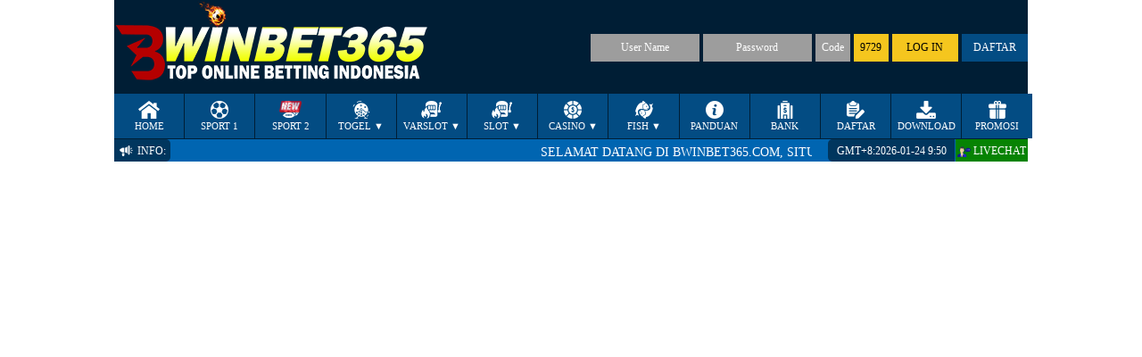

--- FILE ---
content_type: text/html; charset=utf-8
request_url: http://8winbet365.com/Header.aspx
body_size: 5728
content:


<!DOCTYPE html PUBLIC "-//W3C//DTD XHTML 1.0 Transitional//EN" "http://www.w3.org/TR/xhtml1/DTD/xhtml1-transitional.dtd">
<html xmlns="http://www.w3.org/1999/xhtml">

<head>
    <title></title>
    <link rel="Shortcut Icon" href="Images/favicon.ico" />
    <link rel="stylesheet" href="Images/theme/v1/header.css?v=7" />
    <link rel="stylesheet" href="Images/theme/v1/css/main.min.css?=111">
    <link rel="stylesheet" href="Images/theme/v1/bootstrap-4.6.0-dist/css/bootstrap.min.css">
    <script type="text/javascript" src="_View/js/jquery-1.7.1.min.js"></script>

    <script type="text/javascript" src="js/header.js?v=20250106"></script>
    <script type="text/javascript" src="js/login.js?v=20250303"></script>
    <script language="javascript" type="text/javascript">	       
        $().ready(function () {
            $('#btnReg').click(function () {
                popUpRegister('');
            });
        });
        function popupLivechat() {
            window.open('https://app.chaport.com/widget/show.html?appid=65a23623e1115f13fade3d65', 'Livechat', 'width=400,height=500,toolbars=no,scrollbars=no,status=no,resizable=no');
        }
    </script>

    <script type="text/javascript">

        /***********************************************
            * Local Time script- © Dynamic Drive (http://www.dynamicdrive.com)
            * This notice MUST stay intact for legal use
            * Visit http://www.dynamicdrive.com/ for this script and 100s more.
            ***********************************************/

        var weekdaystxt = ["Sun", "Mon", "Tue", "Wed", "Thu", "Fri", "Sat"]
        //var monthstxt = ["January", "February", "March", "April", "May", "June", "July", "August", "September", "October", "November", "December"]
        var monthstxt = ["01", "02", "03", "04", "05", "06", "07", "08", "09", "10", "11", "12"]

        function showLocalTime(container, servermode, offsetMinutes, displayversion) {
            if (!document.getElementById || !document.getElementById(container)) return
            this.container = document.getElementById(container)
            this.displayversion = displayversion

            var servertimestring = (servermode == "server-php") ? '<? print date("F d, Y H:i:s", time())?>' : (servermode == "server-ssi") ? '<!--#config timefmt="%B %d, %Y %H:%M:%S"--><!--#echo var="DATE_LOCAL" -->' : '01/24/2026 09:50:36'
            this.localtime = this.serverdate = new Date(servertimestring)
            this.localtime.setTime(this.serverdate.getTime() + offsetMinutes * 60 * 1000) //add user offset to server time
            this.updateTime()
            this.updateContainer()
        }

        showLocalTime.prototype.updateTime = function () {
            var thisobj = this
            this.localtime.setSeconds(this.localtime.getSeconds() + 1)
            setTimeout(function () { thisobj.updateTime() }, 1000) //update time every second
        }

        showLocalTime.prototype.updateContainer = function () {
            var thisobj = this
            if (this.displayversion == "long")
                this.container.innerHTML = this.localtime.toLocaleString()
            else if (this.displayversion == "short") {
                var hour = this.localtime.getHours()
                var minutes = this.localtime.getMinutes()
                var seconds = this.localtime.getSeconds()
                //var ampm = (hour >= 12) ? "" : ""
                //if (hour > 12) {
                //    hour = hour - 12;
                //}
                var dayofweek = weekdaystxt[6]//weekdaystxt[this.localtime.getDay()]
                var monthofyear = monthstxt[this.localtime.getMonth()]
                var day = this.localtime.getDate();
                var year = this.localtime.getFullYear();

                //this.container.innerHTML = formatField(hour, 1) + ":" + formatField(minutes) + ":" + formatField(seconds) + " " + ampm + " " + dayofweek + ""
                //this.container.innerHTML = dayofweek + ",  " + day + " " + monthofyear + " " + year + " - " + formatField(hour) + ":" + formatField(minutes) + ":" + formatField(seconds) + " GMT+8" // + " " + ampm 
                this.container.innerHTML = "  GMT+8:" + year + "-" + monthofyear + "-" + day + " " + hour + ":" + formatField(minutes)
            }
            else if (this.displayversion == "timeonly") {
                var hour = this.localtime.getHours()
                var minutes = this.localtime.getMinutes()
                var seconds = this.localtime.getSeconds()
                var ampm = (hour >= 12) ? "PM" : "AM"
                this.container.innerHTML = formatField(hour, 1) + ":" + formatField(minutes) + ":" + formatField(seconds) + "" + ampm
            }
            else if (this.displayversion == "datetimegmt") {
                var monthofyear = monthstxt[this.localtime.getMonth()]
                var day = this.localtime.getDate();
                var year = this.localtime.getFullYear();
                var hour = this.localtime.getHours();
                var ampm = (hour >= 12) ? "PM" : "AM"
                if (hour > 12) {
                    hour = hour - 12;
                }
                var minutes = this.localtime.getMinutes()
                var seconds = this.localtime.getSeconds()

                var dayofweek = weekdaystxt[this.localtime.getDay()]
                //this.container.innerHTML = hour + ":" + formatField(minutes) + ":" + formatField(seconds) + formatField(ampm) + "  " + monthofyear + " " + day + ", " + year + " GMT+7"
                this.container.innerHTML = monthofyear + "/" + day + "/" + year + " " + hour + ":" + formatField(minutes) + formatField(ampm) + "  GMT+8"
            }
            setTimeout(function () { thisobj.updateContainer() }, 1000) //update container every second
        }

        function formatField(num, isHour) {
            if (typeof isHour != "undefined") { //if this is the hour field
                var hour = (num > 12) ? num - 12 : num
                return (hour == 0) ? 12 : hour
            }
            return (num <= 9) ? "0" + num : num//if this is minute or sec field
        }
    </script>

    <style type="text/css">
        ul.menu li {
            width: 78.21px;
        }

        ul.info_bg li:not(:last-child) {
            margin-right: 17px;
        }

        .menuaf > li > a {
            padding: 7px 17px;
        }

        body, html {
           background: transparent;
           background-color: transparent!important
       }
    </style>
    
    <link rel="stylesheet" href="css/header.submenu.css?v=1762746734915" />
    <style type="text/css">
        .main_width {
            width: 1024px;
            height: 110px;
            background-color: #034c83;
            margin: 0;
            padding-bottom: 20px;
        }

        .sub-menu {
            top: 41px;
            padding-top: 11px;
            padding-bottom: 23px
        }
    </style>
    <script language="javascript" type="text/javascript">
        const HEADER_HEIGHT = 180;
    </script>
    
</head>
<body class="headerBg5" style="margin-top: 0; margin-right: 0; margin-bottom: 0; margin-left: 0;">
    <form name="form1" method="post" action="Headers/Header126.aspx" id="form1">
<div>
<input type="hidden" name="__VIEWSTATE" id="__VIEWSTATE" value="E+8hNPKqpWzfRUdpmYAJzOokhdt2uv3QXmYd/rZ5/0zxbFDv2+DYPC0Wu0N+xwe3KBflhNOUUUZnge079YZERcpGfMLNWxaduCkOggGC41K9WapYaBOpbAl60ioCEH3faKTo1u3SK4JL7CCMyPIJ+s7Grp8IMF3QRnrhzCo/4ITuO9neMd5BvNApSWzzrSBLsccIYNhOaDxnaqhlBzZE3vm4oi+ZHY+a5NGpctkDgL3Jvrnwf4bMJaJd0io/lrm3fXUAzXfR0Un1EE/sOxdmMLUkDxEPotV+bY49psjKnnXh96IL9jt71pq1UJ/YjMTAkJxePGNkQ13vCD3c2mxbXOBKmj5lP3giM8P+c57T0H3/+dywg9yAG2m71MsC8/D9BRB/p4PcbtCFMCUXTneIDJsrv1S/oivYH2qZU1fOTy1Rg33ogqNUtJdjptdi/7/1e04Qs/Qcjiw2+jVkb8O5H9CfKuK9DipOr+W2y4S9eelJxffKO/4F9oYn4OHDOMw7q5YvhjVrUaDTFiP9GSQVJloHhaCkVZdpuihSaoKEED/GD88cnZSQU3fIttv8Bx1QR2/0/TKTazEkGJApbdGn81TF6wY+Vb1PmQk3StemKCMNCYJYRXufO75U81ga3Qk18TsCs1fFqKQjEjXuiwnD8r6XgypXo9r+8xJjCfmDrSQ=" />
</div>

<SCRIPT LANGUAGE='JavaScript'>var timerId = null;var today = new Date();var time_start = today.getTime();function countdown(){var time_left =300 - parseInt(((new Date()).getTime() - time_start) / 1000);clearTimeout(timerId);if(time_left > 0){timerId = setTimeout('countdown()', 1000);}else{document.location.href = 'Header.aspx?lang=eng';}}function handleError(){return true;}window.onload=countdown;window.onerror=handleError;</SCRIPT><!-- popup event May 2021 was hidden --><script>localStorage.setItem('cdnImageHost','https://imgshare.porta-assist.com');</script>
<div>

	<input type="hidden" name="__VIEWSTATEGENERATOR" id="__VIEWSTATEGENERATOR" value="D1867BDE" />
	<input type="hidden" name="__VIEWSTATEENCRYPTED" id="__VIEWSTATEENCRYPTED" value="" />
	<input type="hidden" name="__EVENTVALIDATION" id="__EVENTVALIDATION" value="K1cjtwye93fHP4RnnEs9hL5/2rF7yUQmNmzH2s3otCg95xfNIAU9VcqmazXeMjRDVUEOwr56xG3zjY5L5wW1F2RUn3qDoRT/XMrWQ2/7Am7EJnvy9EXCa67QIlDZTSkQW/Vk61Bu7H1HHtQON8Ny3+/IZRWiHtjPv/42EN63uFE7063L2sv/FLa4t99m20+nRrYiFX+qizMZ89oj9+WrtAz17gIKs0qQOJ4NCUAFWzg=" />
</div>

        
        <header>
        <div class="wrapper" style="width:1024px!important; background-color: #001e35;">
            <div class="header_bg">
                <div class="row m-0 runing_bg">
                    <div class="col-8 pt-2 mobile_text">
                        GTM+8
                        <span id="mobile_time"></span>
                    </div>
                    <div class="col-4 pt-2 mobile_live text-right">
                        <a href="https://app.chaport.com/widget/show.html?appid=65a23623e1115f13fade3d65" target="_blank">
                            <img src="Images/theme/v1/img/SVG/Livechat.png" alt="chat">
                            LIVECHAT
                        </a>
                    </div>
                </div>
                <div class="row m-0 header_height">
                    <div class="col-lg-4 col-md-12 p-0">
                        <div class="row m-0">
                            <div class="col p-0 logo">
                                <a href="#">
                                    <!--logo-->
                                    <img src="Images/logo.png" title="" alt="" style="width: 353px; height: 106px;"/>
                                </a>
                            </div>
                        </div>
                    </div>

                    <div class="col-lg-8 col-md-12 p-0 form_login">
                        <div class="form-inline justify-content-end responsive_form">
                            <input name="txtUsername" type="text" id="txtUsername" class="user_pass username text-center" maxLength="12" placeholder="User Name" tabindex="1" />

                            <input name="txtPassword" type="password" id="txtPassword" class="user_pass password text-center" placeholder="Password" tabindex="2" />

                            <input name="txtCode" type="text" id="txtCode" class="code text-center" placeholder="Code" tabindex="3" maxlength="4" />

                            <div class="number text-center">
                                9729
                            </div>
                            <input name="btnSignIn" type="button" id="btnSignIn" value="LOG IN" tabindex="4" class="login">
                            <input id="btnReg" type="button" class="daftar" value="DAFTAR">
                        </div>
                    </div>
                </div>
                <div class="row ml-0 mr-0">
                    <div class="col p-0 mobile_menu">
                        <nav class="navbar navbar-expand-lg navbar-light p-0 mt_menu">
                            <a class="" href="#"></a>
                            <button class="navbar-toggler menu_button" type="button" data-toggle="collapse"
                                data-target="#navbarSupportedContent" aria-controls="navbarSupportedContent"
                                aria-expanded="false" aria-label="Toggle navigation">
                                <span class="navbar-toggler-icon">
                                    <img src="Images/theme/v1/img/menu.png" alt="" style="width: 30px;">
                                </span>
                            </button>

                            <div class="collapse navbar-collapse" id="navbarSupportedContent">
                                <ul id="main-menu"
                                    tag-parent-sub-menu="a"
                                    data-id="main-menu"
                                    data-is-guest="true"
                                    class="navbar-nav mr-auto menu mr-0">
                                    <li class="nav-item active">
                                        <a href="/" target="_parent">
                                            <img src="Images/theme/v1/img/SVG/Menu/White/home.png" alt="home" />
                                        </a>
                                        <div style="cursor: pointer">
                                            HOME
                                        </div>
                                    </li>
                                    <li v-for="(key, index) in Object.keys(menus)">
                                        <menu-item style="text-decoration: none;"
	                                        class-name="nav-item"
	                                        :is-guest="isGuest"
	                                        :name="menus[key][0].GameType">
		                                        <image-item width="24px" height="20px" class-name="" :image-data="menus[key][0]" :cache-version="cacheVersion"></image-item>
                                                <div style="cursor: pointer">
                                                    {{ getGameMenuDisplayNameByLang(menus[key][0]) }}
                                                    <down-arrow type="text" :has-sub-game="menus[key][0].HasSubGame" :game-type="menus[key][0].GameType"
                                                                :is-guest="isGuest">
                                                    </down-arrow>
                                                </div>
		                                        <submenu class-name="" :submenu-data="menus[key]" :is-guest="isGuest" :cache-version="cacheVersion">
                                                </submenu>
                                        </menu-item>
                                    </li>
                                    <li class="nav-item hover-bg">
                                        <a href="#">
                                            <img src="Images/theme/v1/img/SVG/Menu/White/Panduan.png" alt="panduan">
                                        </a>
                                        <div style="cursor: pointer">
                                            PANDUAN
                                        </div>
                                    </li>
                                    <li class="nav-item hover-bg">
                                        <a href="#">
                                            <img src="Images/theme/v1/img/SVG/Menu/White/Bank.png" alt="bank">
                                        </a>
                                        <div style="cursor: pointer">
                                            Bank
                                        </div>
                                    </li>
                                    <li class="nav-item hover-bg">
                                        <a href="#">
                                            <img src="Images/theme/v1/img/SVG/Menu/White/Daftar.png" alt="daftar">
                                        </a>
                                        <div style="cursor: pointer">
                                            daftar
                                        </div>
                                    </li>
                                    <li class="nav-item hover-bg">
                                        <a href="https://mobile.playliga.com/apps/download.html" target="_blank">
                                            <img src="Images/theme/v1/img/SVG/Menu/White/Download.png" alt="download">
                                        </a>
                                        <div style="cursor: pointer">
                                            download
                                        </div>
                                    </li>
                                    <li class="nav-item hover-bg">
                                        <a href="https://rejoindre.app/bwinbet365" target="_blank">
                                            <img src="Images/theme/v1/img/SVG/Menu/White/Promosi.png" alt="promosi">
                                        </a>
                                        <div style="cursor: pointer">
                                            PROMOSI
                                        </div>
                                    </li>
                                </ul>
                            </div>
                        </nav>
                    </div>
                </div>
                <div class="row m-0">
                    <div class="col p-0">
                        <ul class="list-inline info_bg m-0">
                            <li class="list-inline-item">
                                <span>
                                    <img src="Images/theme/v1/img/SVG/Info.png" alt=""></span> INFO:
                            </li>
                            <li class="list-inline-item">
                                <div id="div-marquee" style="width: 700px; margin-top: 4px">
                                    <input id="text-marquee" type="hidden" value="Selamat Datang Di Bwinbet365.com, situs judi online terpercaya di indonesia. Minimal deposit 25 ribu, untuk semua permainan. Tersedia bonus cashback parlay 100%, bonus deposit sportbook 30% dan allgames 10%. Nb : Harap selalu mengecek nomor rekening tujuan deposit." />
                                    <script type="text/javascript">
                                        initMarquee('#fff')
                                    </script>
                                </div>
                            </li>
                            <li class="list-inline-item">
                                <span id="timecontainer"></span>
                                <script type="text/javascript">
                                    new showLocalTime("timecontainer", "server-asp", 0, "short");
                                </script>
                            </li>
                            <li class="list-inline-item" style="margin-left: -16px;">
                                <a href="https://app.chaport.com/widget/show.html?appid=65a23623e1115f13fade3d65" target="_blank">
                                    <img src="Images/theme/v1/img/SVG/Livechat.png" alt="chat">
                                    LIVECHAT
                                </a>
                            </li>
                        </ul>
                    </div>
                </div>
            </div>
        </div>
        <script src="Images/theme/v1/js/hover.js?v=3"></script>
    </header>
        </form>
    <script src="js/vue3.3.7.global.js"></script>
    <script>const mountEl = document.querySelector("#main-menu");</script>
    <script src="js/header.menu.vue.js?v=1762746734915"></script>
    <script>menu.mount("#main-menu");</script>
<script defer src="https://static.cloudflareinsights.com/beacon.min.js/vcd15cbe7772f49c399c6a5babf22c1241717689176015" integrity="sha512-ZpsOmlRQV6y907TI0dKBHq9Md29nnaEIPlkf84rnaERnq6zvWvPUqr2ft8M1aS28oN72PdrCzSjY4U6VaAw1EQ==" data-cf-beacon='{"rayId":"9c2be1831cd8c60e","version":"2025.9.1","r":1,"serverTiming":{"name":{"cfExtPri":true,"cfEdge":true,"cfOrigin":true,"cfL4":true,"cfSpeedBrain":true,"cfCacheStatus":true}},"token":"ec9fa29d96c34c799a21476ba7e042a6","b":1}' crossorigin="anonymous"></script>
</body>
</html>


--- FILE ---
content_type: text/css
request_url: http://8winbet365.com/Images/theme/v1/header.css?v=7
body_size: 1024
content:
	a.navbar {
		font-family: Arial;
		font-size: 14px;
		text-decoration: none;
		color: #ffffff;
		font-weight: normal; 
		padding: 6px 9px 6px 9px;
	}
	a.navbar2 {
		font-family: Arial;
		font-size: 12px;
		text-decoration: none;
		color: #fff;
	}

	a.navbar2:hover 
	{
		font-family: Arial;
		font-size: 12px;
		text-decoration: none;
		color:#fff;
	}
	a.navbar3 {
		font-family: Arial;
		font-size: 14px;
		text-decoration: none;
		font-weight:normal;
		color: #ffffff
	}
	body, html{padding:0; margin:0; color:#fff; font-family:Tahoma; font-size:12px; background-color:#034d58; width:100%; height:100%;}        
	a{text-decoration:none;color:#fff; font-family:Tahoma; font-size:15x}
	img{border:0;border-style:none} 
   .Error{font-family: Arial;font-size: 11px;font-weight: bold;color: red;}     
	/* <Marquee> */
	td.time{text-align:center;}
	/* #timecontainer{font-size: 16px;color: #fff;font-family:Arial;}; */
	#frmimages{padding-bottom:10px; padding-left:35px;}
	.Message
	{
		font-family: "Arial";
		font-size: 14px;
		font-weight:normal;
		color:#ffffff;
	}

	a.Message:link    {
		color:#ffffff;
	}

	a.Message:visited {
		color:#ffffff;
	}

	a.Message:active  {
		color:#ffffff;
	}

	a.Message:hover   {            
		color:#ffffff;
	} 
	.btnLogout a{
	background-color: #F2C632;
		color: #000!important;
		font-weight: bold;
		/* margin-left: -15px; */
	}
li{list-style:none}
li a{text-transform:uppercase}
.menuaf{float: left;padding: 0px 0 0 0px;margin: 0px 0 0 0px;}
/* .menuaf > li:first-child > a {border-radius: 5px 0 0 0;background: #f50;border-left: none;font-size: 25px;color: #ffffff;} */
.menuaf>li{float: left;text-align: center;}
.menuaf>li>a{
	
	text-align: center;
    background-color: #034c83;
    padding: 8px 0;
    font-size: 11px;
    text-transform: uppercase;
	display: block;	height: 43px; line-height: 32px;border-left: 1px solid #18232b;border-right: 1px solid #0d3453;font-size: 11px;color: #FFFFFF;font-weight: bold;padding: 0 12px;text-decoration: none;}

.Normal{
	color: #000!important;
  font-family: Arial, Helvetica, sans-serif;
   font-size: 13px;
}

.Normal > option{
	color: #000!important;
  font-family: Arial, Helvetica, sans-serif;
   font-size: 13px;
}

#langAfter{
	color: #000!important;
  font-family: Arial, Helvetica, sans-serif;
   font-size: 13px;
}
#langAfter > option{
	color: #000!important;
  font-family: Arial, Helvetica, sans-serif;
   font-size: 13px;
}



--- FILE ---
content_type: text/css
request_url: http://8winbet365.com/Images/theme/v1/css/main.min.css?=111
body_size: 1278
content:
body {
  background-color: #001e35 !important;
  background: url(../img/BG.jpg) no-repeat top center;
}
* {
  color: #fff;
  font-family: Calibri;
}
.wrapper {
  width: 990px;
  margin: 0 auto;
}
.code,
.user_pass {
  background-color: #9d9d9d;
}
.user_pass {
  width: 122px;
  height: 31px;
  border: none;
  margin-right: 4px;
}
.code,
.number {
  width: 39px;
  height: 31px;
  border: none;
}
.mobile_form {
  display: none;
}
.number {
  display: flex;
  justify-content: center;
  align-items: center;
}
.login,
.number {
  background-color: #f5c61e;
  color: #000;
}
.daftar,
.login {
  width: 74px;
  height: 31px;
  border: 0;
}
.daftar {
  background-color: #034c83;
}
.number {
  margin: 0 4px;
}
.daftar {
  margin-left: 4px;
}
.code,
.daftar,
.login,
.number,
.user_pass {
  font-size: 12px;
}
::-webkit-input-placeholder {
  color: #fff;
}
ul.menu li {
  width: 75.21px;
  height: 50px;
  text-align: center;
  background-color: #034c83;
  padding: 8px 0;
  font-size: 11px;
  text-transform: uppercase;
}
.product-mr {
  margin-bottom: 10px;
}
.header_bg {
  height: 181px;
}
.hover-bg {
  width: 75.21px;
  height: 50px;
  background-color: #fff !important;
  border-bottom: 3px solid #f5c61e;
}
ul.menu li {
  margin-right: 1px !important;
}
.product_mr {
  margin-right: 10px;
}
ul.info_bg {
  height: 25px;
  margin-top: 1px !important;
  background-color: #0065b1;
  display: flex;
  font-size: 12px;
}
ul.info_bg li:first-child {
  width: 63px;
  background-color: #00365e;
  border-bottom-right-radius: 5px;
  border-top-right-radius: 5px;
}
ul.info_bg li:first-child span img {
  margin-right: 5px;
}
ul.info_bg li:nth-child(3) {
  width: 142px;
  background-color: #00365e;
  border-bottom-left-radius: 5px;
  border-top-left-radius: 5px;
}
ul.info_bg li {
  display: flex;
  justify-content: center;
  align-items: center;
}
.mobile_product_list {
  display: none;
}
ul.info_bg li:nth-child(2) {
  width: 703px;
}
ul.info_bg li:nth-child(4) {
  width: 81px;
  background-color: #068303;
}
ul.info_bg li:nth-child(4) a {
  color: #fff;
  font-size: 12px;
}
ul.info_bg li:nth-child(4) a:hover {
  text-decoration: none;
}
.mobile_text_running {
  display: none !important;
}
.mobile_live,
.mobile_text {
  display: none !important;
}
.text_bg {
  margin-bottom: 10px;
  background-color: #042d4b;
  opacity: 0.9;
  margin-top: 10px;
}
h5 {
  color: #f5c61e;
}
.text_bg p {
  font-size: 18px;
}
ul.contact_height {
  height: 51px;
  display: flex;
  justify-content: center;
  align-items: center;
}
ul.contact_height li:first-child img {
  vertical-align: left;
  padding-right: 5px;
}
.browser {
  display: flex;
  justify-content: flex-end;
  align-items: center;
}
.slider {
  margin-top: 9.6px !important;
}
.copyright {
  display: flex;
  align-items: center;
}
.contact_bg {
  width: 157px !important;
  height: 52px;
  background-color: #034c83;
  border: 1px #fff solid;
  font-size: 13px;
  margin: 9.6px 9.6px 9.6px 0;
}
.contact_bg:last-child {
  margin-top: 9.6px !important;
}
ul.info_bg li:not(:last-child) {
  margin-right: 0;
}
.header_height {
  height: 105px;
  justify-content: center;
  align-items: center;
}
.mr_height {
  height: 52px;
  align-items: center;
}
.mr_height div:first-child {
  color: #ebbf28;
}
a.contact:hover {
  text-decoration: none !important;
}
@media only screen and (min-width: 1024px) {
  .col-lg-2 {
    max-width: 157px !important;
  }
  .rollet {
    margin-right: 0;
  }
}
.active {
  background-color: #fff;
}


--- FILE ---
content_type: application/javascript
request_url: http://8winbet365.com/Images/theme/v1/js/hover.js?v=3
body_size: 920
content:
$('ul.menu li').removeClass('hover-bg')

$(".menu li:first-child").hover(
  function () {
    $(this).addClass('hover-bg')
    $('ul.menu li:first-child a img').qe(0).attr('src', 'Images/theme/v1/img/SVG/Menu/Blue/home.png')
    $('ul.menu li:first-child div').css({color: '#034c83'})
  },
  function () {
    $(this).removeClass('hover-bg')
    $('ul.menu li:first-child a img').eq(0).attr('src', 'Images/theme/v1/img/SVG/Menu/White/home.png')
    $('ul.menu li:first-child div').css({color: '#fff'})
  }
);

$(".menu li:nth-child(2)").hover(
  function () {
    $(this).addClass('hover-bg')
    $('ul.menu li:nth-child(2) a img').eq(0).attr('src', 'Images/theme/v1/img/SVG/Menu/Blue/Sportsbook.png')
    $('ul.menu li:nth-child(2) div').css({color: '#034c83'})
  },
  function () {
    $(this).removeClass('hover-bg')
    $('ul.menu li:nth-child(2) a img').eq(0).attr('src', 'Images/theme/v1/img/SVG/Menu/White/Spoersbook.png')
    $('ul.menu li:nth-child(2) div').css({color: '#fff'})
  }
);

$(".menu li:nth-child(3)").hover(
  function () {
    $(this).addClass('hover-bg')
    $('ul.menu li:nth-child(3) a img.parent-game-icon').attr('src', 'Images/theme/v1/img/SVG/Menu/Blue/Casino.png')
    $('ul.menu li:nth-child(3) div').css({color: '#034c83'})
  },
  function () {
    $(this).removeClass('hover-bg')
    $('ul.menu li:nth-child(3) a img.parent-game-icon').attr('src', 'Images/theme/v1/img/SVG/Menu/White/Casino.png')
    $('ul.menu li:nth-child(3) div').css({color: '#fff'})
  }
);

$(".menu li:nth-child(4)").hover(
  function () {
    $(this).addClass('hover-bg')
    $('ul.menu li:nth-child(4) a img.parent-game-icon').attr('src', 'Images/theme/v1/img/SVG/Menu/Blue/Fishing.png')
    $('ul.menu li:nth-child(4) div').css({color: '#034c83'})
  },
  function () {
    $(this).removeClass('hover-bg')
    $('ul.menu li:nth-child(4) a img.parent-game-icon').attr('src', 'Images/theme/v1/img/SVG/Menu/White/Fishing.png')
    $('ul.menu li:nth-child(4) div').css({color: '#fff'})
  }
);

$(".menu li:nth-child(5)").hover(
  function () {
    $(this).addClass('hover-bg')
    $('#nav-item-togel').attr('src', 'Images/theme/v1/img/SVG/Menu/Blue/Togel.png')
    $('ul.menu li:nth-child(5) div').css({color: '#034c83'})
  },
  function () {
    $(this).removeClass('hover-bg')
    $('#nav-item-togel').attr('src', 'Images/theme/v1/img/SVG/Menu/White/Togel.png')
    $('ul.menu li:nth-child(5) div').css({color: '#fff'})
  }
);

$(".menu li:nth-child(6)").hover(
  function () {
    $(this).addClass('hover-bg')
    $('#nav-item-tangkas').attr('src', 'Images/theme/v1/img/SVG/Menu/Blue/Tangkas.png')
    $('ul.menu li:nth-child(6) div').css({color: '#034c83'})
  },
  function () {
    $(this).removeClass('hover-bg')
    $('#nav-item-tangkas').attr('src', 'Images/theme/v1/img/SVG/Menu/White/Tangkas.png')
    $('ul.menu li:nth-child(6) div').css({color: '#fff'})
  }
);

$(".menu li:nth-child(7)").hover(
  function () {
    $(this).addClass('hover-bg')
    $('ul.menu li:nth-child(7) a img').eq(0).attr('src', 'Images/theme/v1/img/SVG/Menu/Blue/Poker.png')
    $('ul.menu li:nth-child(7) div').css({color: '#034c83'})
  },
  function () {
    $(this).removeClass('hover-bg')
    $('ul.menu li:nth-child(7) a img').eq(0).attr('src', 'Images/theme/v1/img/SVG/Menu/White/Poker.png')
    $('ul.menu li:nth-child(7) div').css({color: '#fff'})
  }
);

$(".menu li:nth-child(8)").hover(
  function () {
    $(this).addClass('hover-bg')
    $('ul.menu li:nth-child(8) a img.parent-game-icon').attr('src', 'Images/theme/v1/img/SVG/Menu/Blue/hotslot.png')
    $('ul.menu li:nth-child(8) div').css({color: '#034c83'})
  },
  function () {
    $(this).removeClass('hover-bg')
    $('ul.menu li:nth-child(8) a img.parent-game-icon').attr('src', 'Images/theme/v1/img/SVG/Menu/White/hotslot.png')
    $('ul.menu li:nth-child(8) div').css({color: '#fff'})
  }
);

$(".menu li:nth-child(9)").hover(
  function () {
    $(this).addClass('hover-bg')
    $('ul.menu li:nth-child(9) a img.parent-game-icon').eq(0).attr('src', 'Images/theme/v1/img/SVG/Menu/Blue/Slot.png')
    $('ul.menu li:nth-child(9) div').css({color: '#034c83'})
  },
  function () {
    $(this).removeClass('hover-bg')
    $('ul.menu li:nth-child(9) a img.parent-game-icon').eq(0).attr('src', 'Images/theme/v1/img/SVG/Menu/White/Slot.png')
    $('ul.menu li:nth-child(9) div').css({color: '#fff'})
  }
);


$(".menu li:nth-child(10)").hover(
  function () {
    $(this).addClass('hover-bg')
    $('ul.menu li:nth-child(10) a img').eq(0).attr('src', 'Images/theme/v1/img/SVG/Menu/Blue/Panduan.png')
    $('ul.menu li:nth-child(10) div').css({color: '#034c83'})
  },
  function () {
    $(this).removeClass('hover-bg')
    $('ul.menu li:nth-child(10) a img').eq(0).attr('src', 'Images/theme/v1/img/SVG/Menu/White/Panduan.png')
    $('ul.menu li:nth-child(10) div').css({color: '#fff'})
  }
);

$(".menu li:nth-child(11)").hover(
  function () {
    $(this).addClass('hover-bg')
    $('ul.menu li:nth-child(11) a img').attr('src', 'Images/theme/v1/img/SVG/Menu/Blue/Bank.png')
    $('ul.menu li:nth-child(11) div').css({color: '#034c83'})
  },
  function () {
    $(this).removeClass('hover-bg')
    $('ul.menu li:nth-child(11) a img').attr('src', 'Images/theme/v1/img/SVG/Menu/White/Bank.png')
    $('ul.menu li:nth-child(11) div').css({color: '#fff'})
  }
);

$(".menu li:nth-child(12)").hover(
  function () {
    $(this).addClass('hover-bg')
    $('ul.menu li:nth-child(12) a img').attr('src', 'Images/theme/v1/img/SVG/Menu/Blue/Daftar.png')
    $('ul.menu li:nth-child(12) div').css({color: '#034c83'})
  },
  function () {
    $(this).removeClass('hover-bg')
    $('ul.menu li:nth-child(12) a img').attr('src', 'Images/theme/v1/img/SVG/Menu/White/Daftar.png')
    $('ul.menu li:nth-child(12) div').css({color: '#fff'})
  }
);

$(".menu li:nth-child(13)").hover(
  function () {
    $(this).addClass('hover-bg')
    $('ul.menu li:nth-child(13) a img').attr('src', 'Images/theme/v1/img/SVG/Menu/Blue/Download.png')
    $('ul.menu li:nth-child(13) div').css({color: '#034c83'})
  },
  function () {
    $(this).removeClass('hover-bg')
    $('ul.menu li:nth-child(13) a img').attr('src', 'Images/theme/v1/img/SVG/Menu/White/Download.png')
    $('ul.menu li:nth-child(13) div').css({color: '#fff'})
  }
);

$(".menu li:nth-child(14)").hover(
  function () {
    $(this).addClass('hover-bg')
    $('ul.menu li:nth-child(14) a img').attr('src', 'Images/theme/v1/img/SVG/Menu/Blue/Promosi.png')
    $('ul.menu li:nth-child(14) div').css({color: '#034c83'})
  },
  function () {
    $(this).removeClass('hover-bg')
    $('ul.menu li:nth-child(14) a img').attr('src', 'Images/theme/v1/img/SVG/Menu/White/Promosi.png')
    $('ul.menu li:nth-child(14) div').css({color: '#fff'})
  }
);







